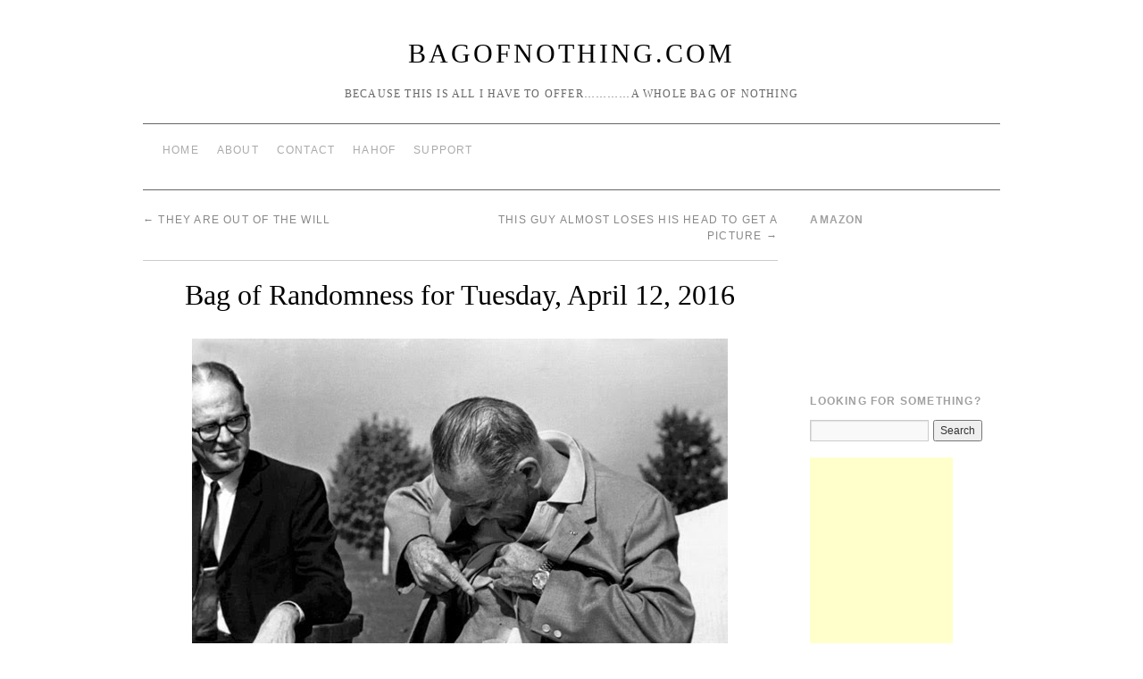

--- FILE ---
content_type: text/html; charset=UTF-8
request_url: https://www.bagofnothing.com/2016/04/bag-of-randomness-for-tuesday-april-12-2016/
body_size: 11770
content:
<!doctype html>
<!--[if lt IE 7]> <html class="no-js ie6 lt-ie9 lt-ie8 lt-ie7" lang="en-US"> <![endif]-->
<!--[if IE 7]>    <html class="no-js ie7 lt-ie9 lt-ie8" lang="en-US"> <![endif]-->
<!--[if IE 8]>    <html class="no-js ie8 lt-ie9" lang="en-US"> <![endif]-->
<!--[if gt IE 8]><!--> <html class="no-js" lang="en-US"> <!--<![endif]-->
	<head>
		<meta charset="UTF-8" />
		<meta http-equiv="X-UA-Compatible" content="IE=edge,chrome=1">
		<meta name="viewport" content="width=device-width">
		<title>Bag of Randomness for Tuesday, April 12, 2016 &raquo; BagOfNothing.com</title>
		<link rel="profile" href="https://gmpg.org/xfn/11" />
		<link rel="pingback" href="https://www.bagofnothing.com/wordpress/xmlrpc.php" />
		<style type="text/css"> #wrapper { max-width: 960px !important;} </style>
		<meta name='robots' content='max-image-preview:large' />
<link rel='dns-prefetch' href='//www.googletagmanager.com' />
<link rel="alternate" type="application/rss+xml" title="BagOfNothing.com &raquo; Feed" href="https://www.bagofnothing.com/feed/" />
<link rel="alternate" type="application/rss+xml" title="BagOfNothing.com &raquo; Comments Feed" href="https://www.bagofnothing.com/comments/feed/" />
<link rel="alternate" type="application/rss+xml" title="BagOfNothing.com &raquo; Bag of Randomness for Tuesday, April 12, 2016 Comments Feed" href="https://www.bagofnothing.com/2016/04/bag-of-randomness-for-tuesday-april-12-2016/feed/" />
<link rel="alternate" title="oEmbed (JSON)" type="application/json+oembed" href="https://www.bagofnothing.com/wp-json/oembed/1.0/embed?url=https%3A%2F%2Fwww.bagofnothing.com%2F2016%2F04%2Fbag-of-randomness-for-tuesday-april-12-2016%2F" />
<link rel="alternate" title="oEmbed (XML)" type="text/xml+oembed" href="https://www.bagofnothing.com/wp-json/oembed/1.0/embed?url=https%3A%2F%2Fwww.bagofnothing.com%2F2016%2F04%2Fbag-of-randomness-for-tuesday-april-12-2016%2F&#038;format=xml" />
<style id='wp-img-auto-sizes-contain-inline-css' type='text/css'>
img:is([sizes=auto i],[sizes^="auto," i]){contain-intrinsic-size:3000px 1500px}
/*# sourceURL=wp-img-auto-sizes-contain-inline-css */
</style>
<link rel='stylesheet' id='style.css-css' href='https://www.bagofnothing.com/wordpress/wp-content/themes/brunelleschi/style.css?ver=6.9' type='text/css' media='all' />
<style id='wp-emoji-styles-inline-css' type='text/css'>

	img.wp-smiley, img.emoji {
		display: inline !important;
		border: none !important;
		box-shadow: none !important;
		height: 1em !important;
		width: 1em !important;
		margin: 0 0.07em !important;
		vertical-align: -0.1em !important;
		background: none !important;
		padding: 0 !important;
	}
/*# sourceURL=wp-emoji-styles-inline-css */
</style>
<style id='wp-block-library-inline-css' type='text/css'>
:root{--wp-block-synced-color:#7a00df;--wp-block-synced-color--rgb:122,0,223;--wp-bound-block-color:var(--wp-block-synced-color);--wp-editor-canvas-background:#ddd;--wp-admin-theme-color:#007cba;--wp-admin-theme-color--rgb:0,124,186;--wp-admin-theme-color-darker-10:#006ba1;--wp-admin-theme-color-darker-10--rgb:0,107,160.5;--wp-admin-theme-color-darker-20:#005a87;--wp-admin-theme-color-darker-20--rgb:0,90,135;--wp-admin-border-width-focus:2px}@media (min-resolution:192dpi){:root{--wp-admin-border-width-focus:1.5px}}.wp-element-button{cursor:pointer}:root .has-very-light-gray-background-color{background-color:#eee}:root .has-very-dark-gray-background-color{background-color:#313131}:root .has-very-light-gray-color{color:#eee}:root .has-very-dark-gray-color{color:#313131}:root .has-vivid-green-cyan-to-vivid-cyan-blue-gradient-background{background:linear-gradient(135deg,#00d084,#0693e3)}:root .has-purple-crush-gradient-background{background:linear-gradient(135deg,#34e2e4,#4721fb 50%,#ab1dfe)}:root .has-hazy-dawn-gradient-background{background:linear-gradient(135deg,#faaca8,#dad0ec)}:root .has-subdued-olive-gradient-background{background:linear-gradient(135deg,#fafae1,#67a671)}:root .has-atomic-cream-gradient-background{background:linear-gradient(135deg,#fdd79a,#004a59)}:root .has-nightshade-gradient-background{background:linear-gradient(135deg,#330968,#31cdcf)}:root .has-midnight-gradient-background{background:linear-gradient(135deg,#020381,#2874fc)}:root{--wp--preset--font-size--normal:16px;--wp--preset--font-size--huge:42px}.has-regular-font-size{font-size:1em}.has-larger-font-size{font-size:2.625em}.has-normal-font-size{font-size:var(--wp--preset--font-size--normal)}.has-huge-font-size{font-size:var(--wp--preset--font-size--huge)}.has-text-align-center{text-align:center}.has-text-align-left{text-align:left}.has-text-align-right{text-align:right}.has-fit-text{white-space:nowrap!important}#end-resizable-editor-section{display:none}.aligncenter{clear:both}.items-justified-left{justify-content:flex-start}.items-justified-center{justify-content:center}.items-justified-right{justify-content:flex-end}.items-justified-space-between{justify-content:space-between}.screen-reader-text{border:0;clip-path:inset(50%);height:1px;margin:-1px;overflow:hidden;padding:0;position:absolute;width:1px;word-wrap:normal!important}.screen-reader-text:focus{background-color:#ddd;clip-path:none;color:#444;display:block;font-size:1em;height:auto;left:5px;line-height:normal;padding:15px 23px 14px;text-decoration:none;top:5px;width:auto;z-index:100000}html :where(.has-border-color){border-style:solid}html :where([style*=border-top-color]){border-top-style:solid}html :where([style*=border-right-color]){border-right-style:solid}html :where([style*=border-bottom-color]){border-bottom-style:solid}html :where([style*=border-left-color]){border-left-style:solid}html :where([style*=border-width]){border-style:solid}html :where([style*=border-top-width]){border-top-style:solid}html :where([style*=border-right-width]){border-right-style:solid}html :where([style*=border-bottom-width]){border-bottom-style:solid}html :where([style*=border-left-width]){border-left-style:solid}html :where(img[class*=wp-image-]){height:auto;max-width:100%}:where(figure){margin:0 0 1em}html :where(.is-position-sticky){--wp-admin--admin-bar--position-offset:var(--wp-admin--admin-bar--height,0px)}@media screen and (max-width:600px){html :where(.is-position-sticky){--wp-admin--admin-bar--position-offset:0px}}

/*# sourceURL=wp-block-library-inline-css */
</style><style id='global-styles-inline-css' type='text/css'>
:root{--wp--preset--aspect-ratio--square: 1;--wp--preset--aspect-ratio--4-3: 4/3;--wp--preset--aspect-ratio--3-4: 3/4;--wp--preset--aspect-ratio--3-2: 3/2;--wp--preset--aspect-ratio--2-3: 2/3;--wp--preset--aspect-ratio--16-9: 16/9;--wp--preset--aspect-ratio--9-16: 9/16;--wp--preset--color--black: #000000;--wp--preset--color--cyan-bluish-gray: #abb8c3;--wp--preset--color--white: #ffffff;--wp--preset--color--pale-pink: #f78da7;--wp--preset--color--vivid-red: #cf2e2e;--wp--preset--color--luminous-vivid-orange: #ff6900;--wp--preset--color--luminous-vivid-amber: #fcb900;--wp--preset--color--light-green-cyan: #7bdcb5;--wp--preset--color--vivid-green-cyan: #00d084;--wp--preset--color--pale-cyan-blue: #8ed1fc;--wp--preset--color--vivid-cyan-blue: #0693e3;--wp--preset--color--vivid-purple: #9b51e0;--wp--preset--gradient--vivid-cyan-blue-to-vivid-purple: linear-gradient(135deg,rgb(6,147,227) 0%,rgb(155,81,224) 100%);--wp--preset--gradient--light-green-cyan-to-vivid-green-cyan: linear-gradient(135deg,rgb(122,220,180) 0%,rgb(0,208,130) 100%);--wp--preset--gradient--luminous-vivid-amber-to-luminous-vivid-orange: linear-gradient(135deg,rgb(252,185,0) 0%,rgb(255,105,0) 100%);--wp--preset--gradient--luminous-vivid-orange-to-vivid-red: linear-gradient(135deg,rgb(255,105,0) 0%,rgb(207,46,46) 100%);--wp--preset--gradient--very-light-gray-to-cyan-bluish-gray: linear-gradient(135deg,rgb(238,238,238) 0%,rgb(169,184,195) 100%);--wp--preset--gradient--cool-to-warm-spectrum: linear-gradient(135deg,rgb(74,234,220) 0%,rgb(151,120,209) 20%,rgb(207,42,186) 40%,rgb(238,44,130) 60%,rgb(251,105,98) 80%,rgb(254,248,76) 100%);--wp--preset--gradient--blush-light-purple: linear-gradient(135deg,rgb(255,206,236) 0%,rgb(152,150,240) 100%);--wp--preset--gradient--blush-bordeaux: linear-gradient(135deg,rgb(254,205,165) 0%,rgb(254,45,45) 50%,rgb(107,0,62) 100%);--wp--preset--gradient--luminous-dusk: linear-gradient(135deg,rgb(255,203,112) 0%,rgb(199,81,192) 50%,rgb(65,88,208) 100%);--wp--preset--gradient--pale-ocean: linear-gradient(135deg,rgb(255,245,203) 0%,rgb(182,227,212) 50%,rgb(51,167,181) 100%);--wp--preset--gradient--electric-grass: linear-gradient(135deg,rgb(202,248,128) 0%,rgb(113,206,126) 100%);--wp--preset--gradient--midnight: linear-gradient(135deg,rgb(2,3,129) 0%,rgb(40,116,252) 100%);--wp--preset--font-size--small: 13px;--wp--preset--font-size--medium: 20px;--wp--preset--font-size--large: 36px;--wp--preset--font-size--x-large: 42px;--wp--preset--spacing--20: 0.44rem;--wp--preset--spacing--30: 0.67rem;--wp--preset--spacing--40: 1rem;--wp--preset--spacing--50: 1.5rem;--wp--preset--spacing--60: 2.25rem;--wp--preset--spacing--70: 3.38rem;--wp--preset--spacing--80: 5.06rem;--wp--preset--shadow--natural: 6px 6px 9px rgba(0, 0, 0, 0.2);--wp--preset--shadow--deep: 12px 12px 50px rgba(0, 0, 0, 0.4);--wp--preset--shadow--sharp: 6px 6px 0px rgba(0, 0, 0, 0.2);--wp--preset--shadow--outlined: 6px 6px 0px -3px rgb(255, 255, 255), 6px 6px rgb(0, 0, 0);--wp--preset--shadow--crisp: 6px 6px 0px rgb(0, 0, 0);}:where(.is-layout-flex){gap: 0.5em;}:where(.is-layout-grid){gap: 0.5em;}body .is-layout-flex{display: flex;}.is-layout-flex{flex-wrap: wrap;align-items: center;}.is-layout-flex > :is(*, div){margin: 0;}body .is-layout-grid{display: grid;}.is-layout-grid > :is(*, div){margin: 0;}:where(.wp-block-columns.is-layout-flex){gap: 2em;}:where(.wp-block-columns.is-layout-grid){gap: 2em;}:where(.wp-block-post-template.is-layout-flex){gap: 1.25em;}:where(.wp-block-post-template.is-layout-grid){gap: 1.25em;}.has-black-color{color: var(--wp--preset--color--black) !important;}.has-cyan-bluish-gray-color{color: var(--wp--preset--color--cyan-bluish-gray) !important;}.has-white-color{color: var(--wp--preset--color--white) !important;}.has-pale-pink-color{color: var(--wp--preset--color--pale-pink) !important;}.has-vivid-red-color{color: var(--wp--preset--color--vivid-red) !important;}.has-luminous-vivid-orange-color{color: var(--wp--preset--color--luminous-vivid-orange) !important;}.has-luminous-vivid-amber-color{color: var(--wp--preset--color--luminous-vivid-amber) !important;}.has-light-green-cyan-color{color: var(--wp--preset--color--light-green-cyan) !important;}.has-vivid-green-cyan-color{color: var(--wp--preset--color--vivid-green-cyan) !important;}.has-pale-cyan-blue-color{color: var(--wp--preset--color--pale-cyan-blue) !important;}.has-vivid-cyan-blue-color{color: var(--wp--preset--color--vivid-cyan-blue) !important;}.has-vivid-purple-color{color: var(--wp--preset--color--vivid-purple) !important;}.has-black-background-color{background-color: var(--wp--preset--color--black) !important;}.has-cyan-bluish-gray-background-color{background-color: var(--wp--preset--color--cyan-bluish-gray) !important;}.has-white-background-color{background-color: var(--wp--preset--color--white) !important;}.has-pale-pink-background-color{background-color: var(--wp--preset--color--pale-pink) !important;}.has-vivid-red-background-color{background-color: var(--wp--preset--color--vivid-red) !important;}.has-luminous-vivid-orange-background-color{background-color: var(--wp--preset--color--luminous-vivid-orange) !important;}.has-luminous-vivid-amber-background-color{background-color: var(--wp--preset--color--luminous-vivid-amber) !important;}.has-light-green-cyan-background-color{background-color: var(--wp--preset--color--light-green-cyan) !important;}.has-vivid-green-cyan-background-color{background-color: var(--wp--preset--color--vivid-green-cyan) !important;}.has-pale-cyan-blue-background-color{background-color: var(--wp--preset--color--pale-cyan-blue) !important;}.has-vivid-cyan-blue-background-color{background-color: var(--wp--preset--color--vivid-cyan-blue) !important;}.has-vivid-purple-background-color{background-color: var(--wp--preset--color--vivid-purple) !important;}.has-black-border-color{border-color: var(--wp--preset--color--black) !important;}.has-cyan-bluish-gray-border-color{border-color: var(--wp--preset--color--cyan-bluish-gray) !important;}.has-white-border-color{border-color: var(--wp--preset--color--white) !important;}.has-pale-pink-border-color{border-color: var(--wp--preset--color--pale-pink) !important;}.has-vivid-red-border-color{border-color: var(--wp--preset--color--vivid-red) !important;}.has-luminous-vivid-orange-border-color{border-color: var(--wp--preset--color--luminous-vivid-orange) !important;}.has-luminous-vivid-amber-border-color{border-color: var(--wp--preset--color--luminous-vivid-amber) !important;}.has-light-green-cyan-border-color{border-color: var(--wp--preset--color--light-green-cyan) !important;}.has-vivid-green-cyan-border-color{border-color: var(--wp--preset--color--vivid-green-cyan) !important;}.has-pale-cyan-blue-border-color{border-color: var(--wp--preset--color--pale-cyan-blue) !important;}.has-vivid-cyan-blue-border-color{border-color: var(--wp--preset--color--vivid-cyan-blue) !important;}.has-vivid-purple-border-color{border-color: var(--wp--preset--color--vivid-purple) !important;}.has-vivid-cyan-blue-to-vivid-purple-gradient-background{background: var(--wp--preset--gradient--vivid-cyan-blue-to-vivid-purple) !important;}.has-light-green-cyan-to-vivid-green-cyan-gradient-background{background: var(--wp--preset--gradient--light-green-cyan-to-vivid-green-cyan) !important;}.has-luminous-vivid-amber-to-luminous-vivid-orange-gradient-background{background: var(--wp--preset--gradient--luminous-vivid-amber-to-luminous-vivid-orange) !important;}.has-luminous-vivid-orange-to-vivid-red-gradient-background{background: var(--wp--preset--gradient--luminous-vivid-orange-to-vivid-red) !important;}.has-very-light-gray-to-cyan-bluish-gray-gradient-background{background: var(--wp--preset--gradient--very-light-gray-to-cyan-bluish-gray) !important;}.has-cool-to-warm-spectrum-gradient-background{background: var(--wp--preset--gradient--cool-to-warm-spectrum) !important;}.has-blush-light-purple-gradient-background{background: var(--wp--preset--gradient--blush-light-purple) !important;}.has-blush-bordeaux-gradient-background{background: var(--wp--preset--gradient--blush-bordeaux) !important;}.has-luminous-dusk-gradient-background{background: var(--wp--preset--gradient--luminous-dusk) !important;}.has-pale-ocean-gradient-background{background: var(--wp--preset--gradient--pale-ocean) !important;}.has-electric-grass-gradient-background{background: var(--wp--preset--gradient--electric-grass) !important;}.has-midnight-gradient-background{background: var(--wp--preset--gradient--midnight) !important;}.has-small-font-size{font-size: var(--wp--preset--font-size--small) !important;}.has-medium-font-size{font-size: var(--wp--preset--font-size--medium) !important;}.has-large-font-size{font-size: var(--wp--preset--font-size--large) !important;}.has-x-large-font-size{font-size: var(--wp--preset--font-size--x-large) !important;}
/*# sourceURL=global-styles-inline-css */
</style>

<style id='classic-theme-styles-inline-css' type='text/css'>
/*! This file is auto-generated */
.wp-block-button__link{color:#fff;background-color:#32373c;border-radius:9999px;box-shadow:none;text-decoration:none;padding:calc(.667em + 2px) calc(1.333em + 2px);font-size:1.125em}.wp-block-file__button{background:#32373c;color:#fff;text-decoration:none}
/*# sourceURL=/wp-includes/css/classic-themes.min.css */
</style>
<script type="text/javascript" src="https://www.bagofnothing.com/wordpress/wp-content/themes/brunelleschi/js/modernizr-2.5.2.min.js?ver=6.9" id="modernizr-js"></script>
<script type="text/javascript" src="https://www.bagofnothing.com/wordpress/wp-content/themes/brunelleschi/js/respond.js?ver=6.9" id="respond-js"></script>
<script type="text/javascript" src="https://www.bagofnothing.com/wordpress/wp-includes/js/jquery/jquery.min.js?ver=3.7.1" id="jquery-core-js"></script>
<script type="text/javascript" src="https://www.bagofnothing.com/wordpress/wp-includes/js/jquery/jquery-migrate.min.js?ver=3.4.1" id="jquery-migrate-js"></script>
<script type="text/javascript" src="https://www.bagofnothing.com/wordpress/wp-content/themes/brunelleschi/js/brunelleschi-scripts.js?ver=6.9" id="brunelleschi-scripts-js"></script>

<!-- Google tag (gtag.js) snippet added by Site Kit -->
<!-- Google Analytics snippet added by Site Kit -->
<script type="text/javascript" src="https://www.googletagmanager.com/gtag/js?id=G-0DP1D3WMKP" id="google_gtagjs-js" async></script>
<script type="text/javascript" id="google_gtagjs-js-after">
/* <![CDATA[ */
window.dataLayer = window.dataLayer || [];function gtag(){dataLayer.push(arguments);}
gtag("set","linker",{"domains":["www.bagofnothing.com"]});
gtag("js", new Date());
gtag("set", "developer_id.dZTNiMT", true);
gtag("config", "G-0DP1D3WMKP");
//# sourceURL=google_gtagjs-js-after
/* ]]> */
</script>
<link rel="https://api.w.org/" href="https://www.bagofnothing.com/wp-json/" /><link rel="alternate" title="JSON" type="application/json" href="https://www.bagofnothing.com/wp-json/wp/v2/posts/54827" /><link rel="EditURI" type="application/rsd+xml" title="RSD" href="https://www.bagofnothing.com/wordpress/xmlrpc.php?rsd" />
<meta name="generator" content="WordPress 6.9" />
<link rel="canonical" href="https://www.bagofnothing.com/2016/04/bag-of-randomness-for-tuesday-april-12-2016/" />
<link rel='shortlink' href='https://www.bagofnothing.com/?p=54827' />
<meta name="generator" content="Site Kit by Google 1.170.0" /><link rel="icon" href="https://www.bagofnothing.com/wordpress/wp-content/uploads/2016/09/BONlogotransparentbackground.png" sizes="32x32" />
<link rel="icon" href="https://www.bagofnothing.com/wordpress/wp-content/uploads/2016/09/BONlogotransparentbackground.png" sizes="192x192" />
<link rel="apple-touch-icon" href="https://www.bagofnothing.com/wordpress/wp-content/uploads/2016/09/BONlogotransparentbackground.png" />
<meta name="msapplication-TileImage" content="https://www.bagofnothing.com/wordpress/wp-content/uploads/2016/09/BONlogotransparentbackground.png" />
		<style type="text/css" id="wp-custom-css">
			h1.entry-title {
  white-space: nowrap;
  font-size: 95%;
}

/* Adjusts spacing between main bullet points */
ul > li {
  margin-bottom: 15px; /* Space between main bullet points */
}

/* Adjusts spacing between sub-bullets */
ul ul > li {
  margin-bottom: 10px; /* Space between sub-bullets */
}

.smaller-text {
  font-size: 0.9em;
}

.entry-title {
  white-space: nowrap;
  text-align: center;
}

.entry-title br + br {
  display: none;
}

.entry-title span {
  display: block;
  font-size: 90%;
  color: #666;
  opacity: 0.8;
  margin-top: 5px;
}
		</style>
				<style></style>
	</head>
	<body data-rsssl=1 class="wp-singular post-template-default single single-post postid-54827 single-format-standard wp-theme-brunelleschi">
	<div id="wrapper" class="hfeed container">
		<header id="header" class="row clearfix">
							<hgroup id="branding" class="twelvecol last">
					<h1 class="site-title"><a href="https://www.bagofnothing.com/" title="BagOfNothing.com" rel="home noopener noreferrer" data-wpel-link="internal" target="_blank">BagOfNothing.com</a></h1>
					<h2 class="site-description">Because this is all I have to offer&#8230;&#8230;&#8230;&#8230;a whole bag of nothing</h2>
				</hgroup>
																						<div id="access" role="navigation" class="twelvecol last clearfix">
					<div class="skip-link screen-reader-text"><a href="#content" title="Skip to content">Skip to content</a></div>
					<div class="menu"><ul>
<li ><a href="https://www.bagofnothing.com/" data-wpel-link="internal" target="_blank" rel="noopener noreferrer">Home</a></li><li class="page_item page-item-19721"><a href="https://www.bagofnothing.com/about/" data-wpel-link="internal" target="_blank" rel="noopener noreferrer">About</a></li>
<li class="page_item page-item-16915"><a href="https://www.bagofnothing.com/contact-me/" data-wpel-link="internal" target="_blank" rel="noopener noreferrer">Contact</a></li>
<li class="page_item page-item-1628"><a href="https://www.bagofnothing.com/hahof/" data-wpel-link="internal" target="_blank" rel="noopener noreferrer">HAHOF</a></li>
<li class="page_item page-item-19729"><a href="https://www.bagofnothing.com/support/" data-wpel-link="internal" target="_blank" rel="noopener noreferrer">Support</a></li>
</ul></div>
				</div><!-- #access -->
					</header><!-- #header -->
		<div id="container" class="row clearfix">		
		<div id="main" role="main" class="ninecol ">

			
				<nav id="nav-above" class="navigation">
					<div class="nav-previous"><a href="https://www.bagofnothing.com/2016/04/they-are-out-of-the-will/" rel="prev noopener noreferrer" data-wpel-link="internal" target="_blank"><span class="meta-nav">&larr;</span> They are out of the will</a></div>
					<div class="nav-next"><a href="https://www.bagofnothing.com/2016/04/this-guy-almost-loses-his-head-to-get-a-picture/" rel="next noopener noreferrer" data-wpel-link="internal" target="_blank">This guy almost loses his head to get a picture <span class="meta-nav">&rarr;</span></a></div>
				</nav><!-- #nav-above -->

				<article id="post-54827" class="post-54827 post type-post status-publish format-standard hentry category-personal">
					<header>
						<h1 class="entry-title">Bag of Randomness for Tuesday, April 12, 2016</h1>
											</header>
					<div class="entry-content">
						<p><a target="_blank" rel="attachment wp-att-54835 noopener noreferrer" href="https://www.bagofnothing.com/wordpress/wp-content/uploads/2016/04/LBJsurgscares5.jpg" data-wpel-link="internal"><img fetchpriority="high" decoding="async" class="aligncenter size-full wp-image-54835" src="https://www.bagofnothing.com/wordpress/wp-content/uploads/2016/04/LBJsurgscares5.jpg" alt="LBJsurgscares5" width="600" height="450" srcset="https://www.bagofnothing.com/wordpress/wp-content/uploads/2016/04/LBJsurgscares5.jpg 600w, https://www.bagofnothing.com/wordpress/wp-content/uploads/2016/04/LBJsurgscares5-475x356.jpg 475w" sizes="(max-width: 600px) 100vw, 600px" /></a></p>
<ul>
<li>The hospitalized Wise County blogging lawyer posted a brief update on his status and even included a lovely lady of the day picture. Even though he won&#8217;t be updating every morning, that&#8217;s enough reason for me to stop posting my version of the lovely lady of the day.</li>
<li>I thought some of the dialog in the regulatory proceeding at the beginning of &#8216;Better Call Saul&#8217; was a bit forced, but it still served up as great entertainment.</li>
<li>I mentioned my pastor was dedicating a couple of sermons about having a Christ-centered insight to elections. As I&#8217;ve stated before, he in no way endorsed any candidate or party. He did tell us that even though he prefers for a candidate to be a Christian, it&#8217;s not an absolute. Furthermore, he used an example that I often use, when my toilet breaks down, it doesn&#8217;t matter if the plumber is a Christian or not (though it would be nice), I just wanted my toilet fixed. I&#8217;m sure some folks think that is too simplistic of an example, but I think you get the overall point. He then lightly commented on the good and bad of having a Christian business directory. And in fairness to my pastor, I do an injustice summarizing these two things he stated when his sermon had a lot of breadth and depth. If you are interested, you can listen to the April 3 and April 10 sermons <a target="_blank" rel="noopener noreferrer external" href="http://www.hackberrycreekchurch.com/sermon.html" data-wpel-link="external">here</a>.</li>
<li>If given the choice to see a dog hit in the face with a pipe wrench, I would rather not see such a thing. Ever. However, while browsing my Twitter feed yesterday, the <em>Dallas Morning News</em> embedded a GIF of said incident in <a target="_blank" rel="noopener noreferrer external" href="https://twitter.com/dallasnews/status/719692786346409986/photo/1" data-wpel-link="external">this tweet</a>. There was no need for them to embed such a horrible thing in a tweet, at least give the reader an option of viewing such a graphic indicate.</li>
<li>NY Times &#8211; <a target="_blank" rel="noopener noreferrer external" href="http://www.nytimes.com/2016/04/09/us/indiana-state-trooper-is-fired-for-proselytizing-during-traffic-stops.html?_r=0" data-wpel-link="external">Indiana State Trooper Is Fired for Proselytizing During Traffic Stops</a></li>
<li>Gizmodo &#8211; <a target="_blank" rel="noopener noreferrer external" href="http://gizmodo.com/that-emoji-does-not-mean-what-you-think-it-means-1770296372" data-wpel-link="external">That Emoji Does Not Mean What You Think It Means</a></li>
<li>Buzzfeed &#8211; <a target="_blank" rel="noopener noreferrer external" href="https://www.buzzfeed.com/claudiakoerner/a-woman-stole-a-ring-from-a-grandmothers-open-casket#.rf1ew9l7q" data-wpel-link="external">A Woman Stole A Ring From A Grandmother’s Open Casket in Odessa, TX</a></li>
<li>GIF for the ladies &#8211; <a target="_blank" rel="noopener noreferrer external" href="http://imgur.com/gallery/99SRB" data-wpel-link="external">Hot dad with works out with cute kids</a></li>
<li>Free food, more details at <a target="_blank" rel="noopener noreferrer external" href="http://mydallasmommy.com/free-food-week/" data-wpel-link="external">MyDallasMommy.com</a>:
<ul>
<li>Norma’s Cafe will celebrate National Grilled Cheese Day on Tuesday, April 12 from 10 a.m. – 8 p.m by offering all dine-in guests a free classic grilled cheese sandwich at their Oak Cliff, North Dallas or Frisco locations.</li>
<li>Au Bon Pain Cafe Bakery &#8211; April 12th from 2PM-5PM &#8211; Free Iced Coffee or Iced Tea</li>
<li>Ben &amp; Jerry&#8217;s &#8211; April 12th from 12PM-8PM &#8211; Free Cone Day – no purchase required</li>
<li>IHOP will have Kids Eat Free Dinners every night from April 11th – May 6th from 4pm-10pm</li>
</ul>
</li>
<li>E.B. White &#8211; &#8220;<em>But I arise in the morning torn between a desire to improve (or save) the world and a desire to enjoy (or savor) the world. This makes it hard to plan the day.</em>&#8220;</li>
<li><a target="_blank" rel="noopener noreferrer external" href="http://www.defensetech.org/2016/04/11/navys-futuristic-destroyer-is-apparently-too-stealthy/" data-wpel-link="external">Navy’s Futuristic Destroyer is Apparently Too Stealthy</a></li>
<li><a target="_blank" rel="noopener noreferrer external" href="http://www.theverge.com/2016/4/11/11411722/NWS-STOPS-ALL-CAPS-WEATHER-FORECASTS" data-wpel-link="external">WARNING: NATIONAL WEATHER SERVICE TO STOP TYPING IN ALL CAPS</a></li>
<li>I was a big fan of NBC&#8217;s &#8216;The West Wing&#8217; and now there&#8217;s <a target="_blank" rel="noopener noreferrer external" href="http://thewestwingweekly.com/" data-wpel-link="external">a new podcast</a> going through an episode a week which is hosted by former cast member Joshua Malina and film composer Hrishikesh Hirway. <a target="_blank" rel="noopener noreferrer external" href="http://thewestwingweekly.com/episodes/103" data-wpel-link="external">The most recent podcast</a> (there has only been a total of three) had Dulé Hill (Charlie) as a guest to talk about his first appearance on the show. A few tidbits:
<ul>
<li>Lily Tomlin&#8217;s character, Deborah Fiderer, didn&#8217;t appear until the forth season. However, he character was mentioned in the third episode as the person that recommended Charlie to be the president&#8217;s assistant.</li>
<li>Some of this episode was created from leftover pages from <em>The American President</em> script, another Aaron Sorkin product.</li>
<li>Hill was only signed on for four episodes , after he was included as a regular in the first season (1999), he bought a BMW 6 Series. He still drives the car today.</li>
<li>The cast would get invited to certain high profile events in select Washington locations. The late John Spencer would always tell his fellow cast mates at these functions, &#8220;You wouldn&#8217;t get this sort of experience if you were on some cop show.&#8221;</li>
<li>When Martin Sheen first met Hill, Sheen taught him <a target="_blank" rel="noopener noreferrer external" href="https://www.youtube.com/watch?v=MCZQqu2Xlms&amp;feature=youtu.be&amp;t=54s" data-wpel-link="external">a handshake Laurence Fishburn taught him</a> on the set of <em>Apocalypse Now</em>. They did the handshake all the time and whenever they reunite.</li>
</ul>
</li>
</ul>
											</div><!-- .entry-content -->


					<div class="entry-utility">
												This entry was posted in <a href="https://www.bagofnothing.com/category/personal/" rel="category tag noopener noreferrer" data-wpel-link="internal" target="_blank">Personal</a>. Bookmark the <a href="https://www.bagofnothing.com/2016/04/bag-of-randomness-for-tuesday-april-12-2016/" title="Permalink to Bag of Randomness for Tuesday, April 12, 2016" rel="bookmark noopener noreferrer" data-wpel-link="internal" target="_blank">permalink</a>.											</div><!-- .entry-utility -->
				</article><!-- #post-## -->

				<nav id="nav-below" class="navigation">
					<div class="nav-previous"><a href="https://www.bagofnothing.com/2016/04/they-are-out-of-the-will/" rel="prev noopener noreferrer" data-wpel-link="internal" target="_blank"><span class="meta-nav">&larr;</span> They are out of the will</a></div>
					<div class="nav-next"><a href="https://www.bagofnothing.com/2016/04/this-guy-almost-loses-his-head-to-get-a-picture/" rel="next noopener noreferrer" data-wpel-link="internal" target="_blank">This guy almost loses his head to get a picture <span class="meta-nav">&rarr;</span></a></div>
				</nav><!-- #nav-below -->

							<div id="comments">

			<h3 id="comments-title">One Response to <em>Bag of Randomness for Tuesday, April 12, 2016</em></h3>

	
			<ol class="commentlist">
						<li class="comment even thread-even depth-1" id="li-comment-943899">
			<div id="comment-943899">
			<div class="comment-author vcard">
				<img alt='' src='https://secure.gravatar.com/avatar/7a23fedecf14238eb78ed2d8fb9e1260f9275fa35b5f6843561f95b068400b03?s=40&#038;d=mm&#038;r=pg' srcset='https://secure.gravatar.com/avatar/7a23fedecf14238eb78ed2d8fb9e1260f9275fa35b5f6843561f95b068400b03?s=80&#038;d=mm&#038;r=pg 2x' class='avatar avatar-40 photo' height='40' width='40' decoding='async'/>				<cite class="fn">triple Fake</cite> <span class="says">says:</span>			</div><!-- .comment-author .vcard -->
				
			<div class="comment-meta commentmetadata"><a href="https://www.bagofnothing.com/2016/04/bag-of-randomness-for-tuesday-april-12-2016/#comment-943899" data-wpel-link="internal" target="_blank" rel="noopener noreferrer">
				12 April 12, 2016 at 3:20 pm</a>			</div><!-- .comment-meta .commentmetadata -->
	
			<div class="comment-body"><p>re: casket thieving &#8211; check out the movie Flesh and Bone (1993). A mostly unknown Gwyneth Paltrow does this (and more) under the mentoring of a chillingly evil James Caan. It&#039;s scary knowing people like this really exist, and you could cross their paths at any time. Also stars Dennis Quaid and Meg Ryan, but as the reviewer notes on iMDb, he&#039;s playing against type, and she downplays the perky stuff. It was set and shot in Texas </p>
</div>
	
			<div class="reply">
							</div><!-- .reply -->
		</div><!-- #comment-##  -->
	
		</li><!-- #comment-## -->
			</ol>

	

	<p class="nocomments">Comments are closed.</p>


</div><!-- #comments -->


		</div><!-- #main -->
			<div id="sidebar" class="widget-area threecol last " role="complementary">
			<ul class="xoxo">

<li id="text-10" class="widget-container widget_text"><h3 class="widget-title">Amazon</h3>			<div class="textwidget"><iframe src="https://rcm-na.amazon-adsystem.com/e/cm?t=bago-20&o=1&p=9&l=ur1&category=gift_certificates&banner=1T4M519AR2KMD2YPXS82&f=ifr" scrolling="no" border="0" marginwidth="0" style="border:none;" frameborder="0"></iframe></div>
		</li><li id="search-7" class="widget-container widget_search"><h3 class="widget-title">Looking For Something?</h3><form role="search" method="get" id="searchform" class="searchform" action="https://www.bagofnothing.com/">
				<div>
					<label class="screen-reader-text" for="s">Search for:</label>
					<input type="text" value="" name="s" id="s" />
					<input type="submit" id="searchsubmit" value="Search" />
				</div>
			</form></li><li id="text-3" class="widget-container widget_text">			<div class="textwidget"><script type="text/javascript"><!--
google_ad_client = "pub-0376763704345033";
/* 160x600, created 7/27/08 */
google_ad_slot = "0150960668";
google_ad_width = 160;
google_ad_height = 600;
//-->
</script>
<script type="text/javascript"
src="https://pagead2.googlesyndication.com/pagead/show_ads.js">
</script></div>
		</li><li id="text-7" class="widget-container widget_text"><h3 class="widget-title">Recently Came From</h3>			<div class="textwidget"><script type="text/javascript" src="https://feedjit.com/serve/?bc=FFFFFF&amp;tc=494949&amp;brd1=336699&amp;lnk=494949&amp;hc=336699&amp;ww=160"></script><noscript><a href="http://feedjit.com/" data-wpel-link="external" target="_blank" rel="external noopener noreferrer">Feedjit Live Blog Stats</a></noscript></div>
		</li><li id="linkcat-16" class="widget-container widget_links"><h3 class="widget-title">Links</h3>
	<ul class='xoxo blogroll'>
<li><a href="http://skattershooting.blogspot.com/" title="Barry&#8217;s Blog" data-wpel-link="external" target="_blank" rel="external noopener noreferrer">Liberally Lean</a></li>
<li><a href="http://www.micah68.com" data-wpel-link="external" target="_blank" rel="external noopener noreferrer">Micah 6:8</a></li>
<li><a href="http://nathanhart.org/rivulets/" target="_blank" data-wpel-link="external" rel="external noopener noreferrer">Rivulets</a></li>

	</ul>
</li>
<li id="text-4" class="widget-container widget_text">			<div class="textwidget"><script type="text/javascript"><!--
google_ad_client = "pub-0376763704345033";
/* 160x600, created 9/1/09 */
google_ad_slot = "7661231756";
google_ad_width = 160;
google_ad_height = 600;
//-->
</script>
<script type="text/javascript"
src="https://pagead2.googlesyndication.com/pagead/show_ads.js">
</script></div>
		</li><li id="calendar-3" class="widget-container widget_calendar"><h3 class="widget-title">Calendar</h3><div id="calendar_wrap" class="calendar_wrap"><table id="wp-calendar" class="wp-calendar-table">
	<caption>April 2016</caption>
	<thead>
	<tr>
		<th scope="col" aria-label="Monday">M</th>
		<th scope="col" aria-label="Tuesday">T</th>
		<th scope="col" aria-label="Wednesday">W</th>
		<th scope="col" aria-label="Thursday">T</th>
		<th scope="col" aria-label="Friday">F</th>
		<th scope="col" aria-label="Saturday">S</th>
		<th scope="col" aria-label="Sunday">S</th>
	</tr>
	</thead>
	<tbody>
	<tr>
		<td colspan="4" class="pad">&nbsp;</td><td><a href="https://www.bagofnothing.com/2016/04/01/" aria-label="Posts published on April 1, 2016" data-wpel-link="internal" target="_blank" rel="noopener noreferrer">1</a></td><td>2</td><td>3</td>
	</tr>
	<tr>
		<td><a href="https://www.bagofnothing.com/2016/04/04/" aria-label="Posts published on April 4, 2016" data-wpel-link="internal" target="_blank" rel="noopener noreferrer">4</a></td><td><a href="https://www.bagofnothing.com/2016/04/05/" aria-label="Posts published on April 5, 2016" data-wpel-link="internal" target="_blank" rel="noopener noreferrer">5</a></td><td><a href="https://www.bagofnothing.com/2016/04/06/" aria-label="Posts published on April 6, 2016" data-wpel-link="internal" target="_blank" rel="noopener noreferrer">6</a></td><td><a href="https://www.bagofnothing.com/2016/04/07/" aria-label="Posts published on April 7, 2016" data-wpel-link="internal" target="_blank" rel="noopener noreferrer">7</a></td><td><a href="https://www.bagofnothing.com/2016/04/08/" aria-label="Posts published on April 8, 2016" data-wpel-link="internal" target="_blank" rel="noopener noreferrer">8</a></td><td>9</td><td>10</td>
	</tr>
	<tr>
		<td><a href="https://www.bagofnothing.com/2016/04/11/" aria-label="Posts published on April 11, 2016" data-wpel-link="internal" target="_blank" rel="noopener noreferrer">11</a></td><td><a href="https://www.bagofnothing.com/2016/04/12/" aria-label="Posts published on April 12, 2016" data-wpel-link="internal" target="_blank" rel="noopener noreferrer">12</a></td><td><a href="https://www.bagofnothing.com/2016/04/13/" aria-label="Posts published on April 13, 2016" data-wpel-link="internal" target="_blank" rel="noopener noreferrer">13</a></td><td><a href="https://www.bagofnothing.com/2016/04/14/" aria-label="Posts published on April 14, 2016" data-wpel-link="internal" target="_blank" rel="noopener noreferrer">14</a></td><td><a href="https://www.bagofnothing.com/2016/04/15/" aria-label="Posts published on April 15, 2016" data-wpel-link="internal" target="_blank" rel="noopener noreferrer">15</a></td><td><a href="https://www.bagofnothing.com/2016/04/16/" aria-label="Posts published on April 16, 2016" data-wpel-link="internal" target="_blank" rel="noopener noreferrer">16</a></td><td>17</td>
	</tr>
	<tr>
		<td><a href="https://www.bagofnothing.com/2016/04/18/" aria-label="Posts published on April 18, 2016" data-wpel-link="internal" target="_blank" rel="noopener noreferrer">18</a></td><td><a href="https://www.bagofnothing.com/2016/04/19/" aria-label="Posts published on April 19, 2016" data-wpel-link="internal" target="_blank" rel="noopener noreferrer">19</a></td><td><a href="https://www.bagofnothing.com/2016/04/20/" aria-label="Posts published on April 20, 2016" data-wpel-link="internal" target="_blank" rel="noopener noreferrer">20</a></td><td><a href="https://www.bagofnothing.com/2016/04/21/" aria-label="Posts published on April 21, 2016" data-wpel-link="internal" target="_blank" rel="noopener noreferrer">21</a></td><td><a href="https://www.bagofnothing.com/2016/04/22/" aria-label="Posts published on April 22, 2016" data-wpel-link="internal" target="_blank" rel="noopener noreferrer">22</a></td><td><a href="https://www.bagofnothing.com/2016/04/23/" aria-label="Posts published on April 23, 2016" data-wpel-link="internal" target="_blank" rel="noopener noreferrer">23</a></td><td>24</td>
	</tr>
	<tr>
		<td><a href="https://www.bagofnothing.com/2016/04/25/" aria-label="Posts published on April 25, 2016" data-wpel-link="internal" target="_blank" rel="noopener noreferrer">25</a></td><td><a href="https://www.bagofnothing.com/2016/04/26/" aria-label="Posts published on April 26, 2016" data-wpel-link="internal" target="_blank" rel="noopener noreferrer">26</a></td><td><a href="https://www.bagofnothing.com/2016/04/27/" aria-label="Posts published on April 27, 2016" data-wpel-link="internal" target="_blank" rel="noopener noreferrer">27</a></td><td><a href="https://www.bagofnothing.com/2016/04/28/" aria-label="Posts published on April 28, 2016" data-wpel-link="internal" target="_blank" rel="noopener noreferrer">28</a></td><td><a href="https://www.bagofnothing.com/2016/04/29/" aria-label="Posts published on April 29, 2016" data-wpel-link="internal" target="_blank" rel="noopener noreferrer">29</a></td><td>30</td>
		<td class="pad" colspan="1">&nbsp;</td>
	</tr>
	</tbody>
	</table><nav aria-label="Previous and next months" class="wp-calendar-nav">
		<span class="wp-calendar-nav-prev"><a href="https://www.bagofnothing.com/2016/03/" data-wpel-link="internal" target="_blank" rel="noopener noreferrer">&laquo; Mar</a></span>
		<span class="pad">&nbsp;</span>
		<span class="wp-calendar-nav-next"><a href="https://www.bagofnothing.com/2016/05/" data-wpel-link="internal" target="_blank" rel="noopener noreferrer">May &raquo;</a></span>
	</nav></div></li><li id="recent-comments-6" class="widget-container widget_recent_comments"><h3 class="widget-title">Recent Comments</h3><ul id="recentcomments"><li class="recentcomments"><span class="comment-author-link">David</span> on <a href="https://www.bagofnothing.com/2025/03/your-bag-of-nothing-for-monday-march-17-2025/comment-page-1/#comment-975850" data-wpel-link="internal" target="_blank" rel="noopener noreferrer">Your Bag of Nothing for Monday, March 17, 2025</a></li><li class="recentcomments"><span class="comment-author-link">AndreaJN</span> on <a href="https://www.bagofnothing.com/2025/03/your-bag-of-nothing-for-monday-march-17-2025/comment-page-1/#comment-975849" data-wpel-link="internal" target="_blank" rel="noopener noreferrer">Your Bag of Nothing for Monday, March 17, 2025</a></li><li class="recentcomments"><span class="comment-author-link">WGII</span> on <a href="https://www.bagofnothing.com/2025/03/your-bag-of-nothing-for-monday-march-17-2025/comment-page-1/#comment-975848" data-wpel-link="internal" target="_blank" rel="noopener noreferrer">Your Bag of Nothing for Monday, March 17, 2025</a></li><li class="recentcomments"><span class="comment-author-link">Anonymous</span> on <a href="https://www.bagofnothing.com/2025/03/your-bag-of-nothing-for-monday-march-17-2025/comment-page-1/#comment-975847" data-wpel-link="internal" target="_blank" rel="noopener noreferrer">Your Bag of Nothing for Monday, March 17, 2025</a></li><li class="recentcomments"><span class="comment-author-link">Anonymous</span> on <a href="https://www.bagofnothing.com/2025/03/your-bag-of-nothing-for-monday-march-17-2025/comment-page-1/#comment-975846" data-wpel-link="internal" target="_blank" rel="noopener noreferrer">Your Bag of Nothing for Monday, March 17, 2025</a></li></ul></li><li id="text-10" class="widget-container widget_text"><h3 class="widget-title">Amazon</h3>			<div class="textwidget"><iframe src="https://rcm-na.amazon-adsystem.com/e/cm?t=bago-20&o=1&p=9&l=ur1&category=gift_certificates&banner=1T4M519AR2KMD2YPXS82&f=ifr" scrolling="no" border="0" marginwidth="0" style="border:none;" frameborder="0"></iframe></div>
		</li><li id="search-7" class="widget-container widget_search"><h3 class="widget-title">Looking For Something?</h3><form role="search" method="get" id="searchform" class="searchform" action="https://www.bagofnothing.com/">
				<div>
					<label class="screen-reader-text" for="s">Search for:</label>
					<input type="text" value="" name="s" id="s" />
					<input type="submit" id="searchsubmit" value="Search" />
				</div>
			</form></li><li id="text-3" class="widget-container widget_text">			<div class="textwidget"><script type="text/javascript"><!--
google_ad_client = "pub-0376763704345033";
/* 160x600, created 7/27/08 */
google_ad_slot = "0150960668";
google_ad_width = 160;
google_ad_height = 600;
//-->
</script>
<script type="text/javascript"
src="https://pagead2.googlesyndication.com/pagead/show_ads.js">
</script></div>
		</li><li id="text-7" class="widget-container widget_text"><h3 class="widget-title">Recently Came From</h3>			<div class="textwidget"><script type="text/javascript" src="https://feedjit.com/serve/?bc=FFFFFF&amp;tc=494949&amp;brd1=336699&amp;lnk=494949&amp;hc=336699&amp;ww=160"></script><noscript><a href="http://feedjit.com/" data-wpel-link="external" target="_blank" rel="external noopener noreferrer">Feedjit Live Blog Stats</a></noscript></div>
		</li><li id="linkcat-16" class="widget-container widget_links"><h3 class="widget-title">Links</h3>
	<ul class='xoxo blogroll'>
<li><a href="http://skattershooting.blogspot.com/" title="Barry&#8217;s Blog" data-wpel-link="external" target="_blank" rel="external noopener noreferrer">Liberally Lean</a></li>
<li><a href="http://www.micah68.com" data-wpel-link="external" target="_blank" rel="external noopener noreferrer">Micah 6:8</a></li>
<li><a href="http://nathanhart.org/rivulets/" target="_blank" data-wpel-link="external" rel="external noopener noreferrer">Rivulets</a></li>

	</ul>
</li>
<li id="text-4" class="widget-container widget_text">			<div class="textwidget"><script type="text/javascript"><!--
google_ad_client = "pub-0376763704345033";
/* 160x600, created 9/1/09 */
google_ad_slot = "7661231756";
google_ad_width = 160;
google_ad_height = 600;
//-->
</script>
<script type="text/javascript"
src="https://pagead2.googlesyndication.com/pagead/show_ads.js">
</script></div>
		</li><li id="calendar-3" class="widget-container widget_calendar"><h3 class="widget-title">Calendar</h3><div class="calendar_wrap"><table id="wp-calendar" class="wp-calendar-table">
	<caption>April 2016</caption>
	<thead>
	<tr>
		<th scope="col" aria-label="Monday">M</th>
		<th scope="col" aria-label="Tuesday">T</th>
		<th scope="col" aria-label="Wednesday">W</th>
		<th scope="col" aria-label="Thursday">T</th>
		<th scope="col" aria-label="Friday">F</th>
		<th scope="col" aria-label="Saturday">S</th>
		<th scope="col" aria-label="Sunday">S</th>
	</tr>
	</thead>
	<tbody>
	<tr>
		<td colspan="4" class="pad">&nbsp;</td><td><a href="https://www.bagofnothing.com/2016/04/01/" aria-label="Posts published on April 1, 2016" data-wpel-link="internal" target="_blank" rel="noopener noreferrer">1</a></td><td>2</td><td>3</td>
	</tr>
	<tr>
		<td><a href="https://www.bagofnothing.com/2016/04/04/" aria-label="Posts published on April 4, 2016" data-wpel-link="internal" target="_blank" rel="noopener noreferrer">4</a></td><td><a href="https://www.bagofnothing.com/2016/04/05/" aria-label="Posts published on April 5, 2016" data-wpel-link="internal" target="_blank" rel="noopener noreferrer">5</a></td><td><a href="https://www.bagofnothing.com/2016/04/06/" aria-label="Posts published on April 6, 2016" data-wpel-link="internal" target="_blank" rel="noopener noreferrer">6</a></td><td><a href="https://www.bagofnothing.com/2016/04/07/" aria-label="Posts published on April 7, 2016" data-wpel-link="internal" target="_blank" rel="noopener noreferrer">7</a></td><td><a href="https://www.bagofnothing.com/2016/04/08/" aria-label="Posts published on April 8, 2016" data-wpel-link="internal" target="_blank" rel="noopener noreferrer">8</a></td><td>9</td><td>10</td>
	</tr>
	<tr>
		<td><a href="https://www.bagofnothing.com/2016/04/11/" aria-label="Posts published on April 11, 2016" data-wpel-link="internal" target="_blank" rel="noopener noreferrer">11</a></td><td><a href="https://www.bagofnothing.com/2016/04/12/" aria-label="Posts published on April 12, 2016" data-wpel-link="internal" target="_blank" rel="noopener noreferrer">12</a></td><td><a href="https://www.bagofnothing.com/2016/04/13/" aria-label="Posts published on April 13, 2016" data-wpel-link="internal" target="_blank" rel="noopener noreferrer">13</a></td><td><a href="https://www.bagofnothing.com/2016/04/14/" aria-label="Posts published on April 14, 2016" data-wpel-link="internal" target="_blank" rel="noopener noreferrer">14</a></td><td><a href="https://www.bagofnothing.com/2016/04/15/" aria-label="Posts published on April 15, 2016" data-wpel-link="internal" target="_blank" rel="noopener noreferrer">15</a></td><td><a href="https://www.bagofnothing.com/2016/04/16/" aria-label="Posts published on April 16, 2016" data-wpel-link="internal" target="_blank" rel="noopener noreferrer">16</a></td><td>17</td>
	</tr>
	<tr>
		<td><a href="https://www.bagofnothing.com/2016/04/18/" aria-label="Posts published on April 18, 2016" data-wpel-link="internal" target="_blank" rel="noopener noreferrer">18</a></td><td><a href="https://www.bagofnothing.com/2016/04/19/" aria-label="Posts published on April 19, 2016" data-wpel-link="internal" target="_blank" rel="noopener noreferrer">19</a></td><td><a href="https://www.bagofnothing.com/2016/04/20/" aria-label="Posts published on April 20, 2016" data-wpel-link="internal" target="_blank" rel="noopener noreferrer">20</a></td><td><a href="https://www.bagofnothing.com/2016/04/21/" aria-label="Posts published on April 21, 2016" data-wpel-link="internal" target="_blank" rel="noopener noreferrer">21</a></td><td><a href="https://www.bagofnothing.com/2016/04/22/" aria-label="Posts published on April 22, 2016" data-wpel-link="internal" target="_blank" rel="noopener noreferrer">22</a></td><td><a href="https://www.bagofnothing.com/2016/04/23/" aria-label="Posts published on April 23, 2016" data-wpel-link="internal" target="_blank" rel="noopener noreferrer">23</a></td><td>24</td>
	</tr>
	<tr>
		<td><a href="https://www.bagofnothing.com/2016/04/25/" aria-label="Posts published on April 25, 2016" data-wpel-link="internal" target="_blank" rel="noopener noreferrer">25</a></td><td><a href="https://www.bagofnothing.com/2016/04/26/" aria-label="Posts published on April 26, 2016" data-wpel-link="internal" target="_blank" rel="noopener noreferrer">26</a></td><td><a href="https://www.bagofnothing.com/2016/04/27/" aria-label="Posts published on April 27, 2016" data-wpel-link="internal" target="_blank" rel="noopener noreferrer">27</a></td><td><a href="https://www.bagofnothing.com/2016/04/28/" aria-label="Posts published on April 28, 2016" data-wpel-link="internal" target="_blank" rel="noopener noreferrer">28</a></td><td><a href="https://www.bagofnothing.com/2016/04/29/" aria-label="Posts published on April 29, 2016" data-wpel-link="internal" target="_blank" rel="noopener noreferrer">29</a></td><td>30</td>
		<td class="pad" colspan="1">&nbsp;</td>
	</tr>
	</tbody>
	</table><nav aria-label="Previous and next months" class="wp-calendar-nav">
		<span class="wp-calendar-nav-prev"><a href="https://www.bagofnothing.com/2016/03/" data-wpel-link="internal" target="_blank" rel="noopener noreferrer">&laquo; Mar</a></span>
		<span class="pad">&nbsp;</span>
		<span class="wp-calendar-nav-next"><a href="https://www.bagofnothing.com/2016/05/" data-wpel-link="internal" target="_blank" rel="noopener noreferrer">May &raquo;</a></span>
	</nav></div></li>			</ul>
			
			<!-- Unified into one widget area, as of 1.1.8 -->
					</div><!-- #primary .widget-area -->
				</div><!-- #container -->
<span id="siteseal"><script async type="text/javascript" src="https://seal.godaddy.com/getSeal?sealID=tfZ0ghXJ6wrFZHHS2KtHbofvZLhjWZUCZCECDDc5qapj0l8KUgEHCjIspdO8"></script></span>			
<footer id="footer" role="contentinfo" class="row">
				<div id="footerbar" class="twelvecol last">
									</div><!-- #footerbar -->
				<div id="colophon" class="twelvecol last">
					<div id="site-info" class="sixcol">
						<a href="https://www.bagofnothing.com/" title="BagOfNothing.com" rel="home noopener noreferrer" data-wpel-link="internal" target="_blank">
							BagOfNothing.com						</a>
					</div><!-- #site-info -->
					<div id="site-generator" class="sixcol last">
												<a href="http://wordpress.org/" title="Semantic Personal Publishing Platform" data-wpel-link="external" target="_blank" rel="external noopener noreferrer">You have reached the bottom of the bag. This sight is proudly powered by WordPress.</a>
					</div><!-- #site-generator -->
				</div><!-- #colophon -->
			</footer><!-- #footer -->
		</div><!-- #wrapper -->
		<script type="speculationrules">
{"prefetch":[{"source":"document","where":{"and":[{"href_matches":"/*"},{"not":{"href_matches":["/wordpress/wp-*.php","/wordpress/wp-admin/*","/wordpress/wp-content/uploads/*","/wordpress/wp-content/*","/wordpress/wp-content/plugins/*","/wordpress/wp-content/themes/brunelleschi/*","/*\\?(.+)"]}},{"not":{"selector_matches":"a[rel~=\"nofollow\"]"}},{"not":{"selector_matches":".no-prefetch, .no-prefetch a"}}]},"eagerness":"conservative"}]}
</script>
<script type="text/javascript" src="https://www.bagofnothing.com/wordpress/wp-includes/js/comment-reply.min.js?ver=6.9" id="comment-reply-js" async="async" data-wp-strategy="async" fetchpriority="low"></script>
<script id="wp-emoji-settings" type="application/json">
{"baseUrl":"https://s.w.org/images/core/emoji/17.0.2/72x72/","ext":".png","svgUrl":"https://s.w.org/images/core/emoji/17.0.2/svg/","svgExt":".svg","source":{"concatemoji":"https://www.bagofnothing.com/wordpress/wp-includes/js/wp-emoji-release.min.js?ver=6.9"}}
</script>
<script type="module">
/* <![CDATA[ */
/*! This file is auto-generated */
const a=JSON.parse(document.getElementById("wp-emoji-settings").textContent),o=(window._wpemojiSettings=a,"wpEmojiSettingsSupports"),s=["flag","emoji"];function i(e){try{var t={supportTests:e,timestamp:(new Date).valueOf()};sessionStorage.setItem(o,JSON.stringify(t))}catch(e){}}function c(e,t,n){e.clearRect(0,0,e.canvas.width,e.canvas.height),e.fillText(t,0,0);t=new Uint32Array(e.getImageData(0,0,e.canvas.width,e.canvas.height).data);e.clearRect(0,0,e.canvas.width,e.canvas.height),e.fillText(n,0,0);const a=new Uint32Array(e.getImageData(0,0,e.canvas.width,e.canvas.height).data);return t.every((e,t)=>e===a[t])}function p(e,t){e.clearRect(0,0,e.canvas.width,e.canvas.height),e.fillText(t,0,0);var n=e.getImageData(16,16,1,1);for(let e=0;e<n.data.length;e++)if(0!==n.data[e])return!1;return!0}function u(e,t,n,a){switch(t){case"flag":return n(e,"\ud83c\udff3\ufe0f\u200d\u26a7\ufe0f","\ud83c\udff3\ufe0f\u200b\u26a7\ufe0f")?!1:!n(e,"\ud83c\udde8\ud83c\uddf6","\ud83c\udde8\u200b\ud83c\uddf6")&&!n(e,"\ud83c\udff4\udb40\udc67\udb40\udc62\udb40\udc65\udb40\udc6e\udb40\udc67\udb40\udc7f","\ud83c\udff4\u200b\udb40\udc67\u200b\udb40\udc62\u200b\udb40\udc65\u200b\udb40\udc6e\u200b\udb40\udc67\u200b\udb40\udc7f");case"emoji":return!a(e,"\ud83e\u1fac8")}return!1}function f(e,t,n,a){let r;const o=(r="undefined"!=typeof WorkerGlobalScope&&self instanceof WorkerGlobalScope?new OffscreenCanvas(300,150):document.createElement("canvas")).getContext("2d",{willReadFrequently:!0}),s=(o.textBaseline="top",o.font="600 32px Arial",{});return e.forEach(e=>{s[e]=t(o,e,n,a)}),s}function r(e){var t=document.createElement("script");t.src=e,t.defer=!0,document.head.appendChild(t)}a.supports={everything:!0,everythingExceptFlag:!0},new Promise(t=>{let n=function(){try{var e=JSON.parse(sessionStorage.getItem(o));if("object"==typeof e&&"number"==typeof e.timestamp&&(new Date).valueOf()<e.timestamp+604800&&"object"==typeof e.supportTests)return e.supportTests}catch(e){}return null}();if(!n){if("undefined"!=typeof Worker&&"undefined"!=typeof OffscreenCanvas&&"undefined"!=typeof URL&&URL.createObjectURL&&"undefined"!=typeof Blob)try{var e="postMessage("+f.toString()+"("+[JSON.stringify(s),u.toString(),c.toString(),p.toString()].join(",")+"));",a=new Blob([e],{type:"text/javascript"});const r=new Worker(URL.createObjectURL(a),{name:"wpTestEmojiSupports"});return void(r.onmessage=e=>{i(n=e.data),r.terminate(),t(n)})}catch(e){}i(n=f(s,u,c,p))}t(n)}).then(e=>{for(const n in e)a.supports[n]=e[n],a.supports.everything=a.supports.everything&&a.supports[n],"flag"!==n&&(a.supports.everythingExceptFlag=a.supports.everythingExceptFlag&&a.supports[n]);var t;a.supports.everythingExceptFlag=a.supports.everythingExceptFlag&&!a.supports.flag,a.supports.everything||((t=a.source||{}).concatemoji?r(t.concatemoji):t.wpemoji&&t.twemoji&&(r(t.twemoji),r(t.wpemoji)))});
//# sourceURL=https://www.bagofnothing.com/wordpress/wp-includes/js/wp-emoji-loader.min.js
/* ]]> */
</script>
	</body>
<script>'undefined'=== typeof _trfq || (window._trfq = []);'undefined'=== typeof _trfd && (window._trfd=[]),_trfd.push({'tccl.baseHost':'secureserver.net'},{'ap':'cpsh-oh'},{'server':'p3plzcpnl505945'},{'dcenter':'p3'},{'cp_id':'6048546'},{'cp_cache':''},{'cp_cl':'8'}) // Monitoring performance to make your website faster. If you want to opt-out, please contact web hosting support.</script><script src='https://img1.wsimg.com/traffic-assets/js/tccl.min.js'></script></html>


--- FILE ---
content_type: text/html; charset=utf-8
request_url: https://www.google.com/recaptcha/api2/aframe
body_size: 268
content:
<!DOCTYPE HTML><html><head><meta http-equiv="content-type" content="text/html; charset=UTF-8"></head><body><script nonce="ahWXt1W7YYlx5Sc3QPrxFw">/** Anti-fraud and anti-abuse applications only. See google.com/recaptcha */ try{var clients={'sodar':'https://pagead2.googlesyndication.com/pagead/sodar?'};window.addEventListener("message",function(a){try{if(a.source===window.parent){var b=JSON.parse(a.data);var c=clients[b['id']];if(c){var d=document.createElement('img');d.src=c+b['params']+'&rc='+(localStorage.getItem("rc::a")?sessionStorage.getItem("rc::b"):"");window.document.body.appendChild(d);sessionStorage.setItem("rc::e",parseInt(sessionStorage.getItem("rc::e")||0)+1);localStorage.setItem("rc::h",'1769403487415');}}}catch(b){}});window.parent.postMessage("_grecaptcha_ready", "*");}catch(b){}</script></body></html>